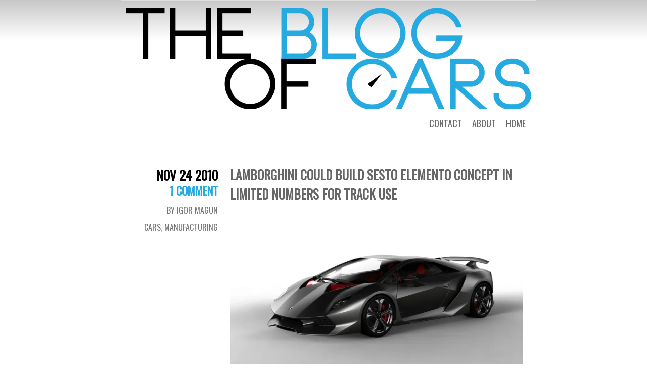

--- FILE ---
content_type: text/html; charset=UTF-8
request_url: https://theblogofcars.com/2010/11/lamborghini-could-build-sesto-elemento-concept/
body_size: 10062
content:
<!DOCTYPE html>
<html lang="en-US">
<head>
	<meta charset="UTF-8" />
	<title>Lamborghini could build Sesto Elemento concept in limited numbers for track use | The Blog of Cars</title>
	<link rel="profile" href="http://gmpg.org/xfn/11" />
	<link rel="pingback" href="https://theblogofcars.com/xmlrpc.php" />
	<meta name='robots' content='max-image-preview:large' />
	<style>img:is([sizes="auto" i], [sizes^="auto," i]) { contain-intrinsic-size: 3000px 1500px }</style>
	<link rel='dns-prefetch' href='//stats.wp.com' />
<link rel='dns-prefetch' href='//fonts.googleapis.com' />
<link rel='dns-prefetch' href='//v0.wordpress.com' />
<link rel='dns-prefetch' href='//jetpack.wordpress.com' />
<link rel='dns-prefetch' href='//s0.wp.com' />
<link rel='dns-prefetch' href='//public-api.wordpress.com' />
<link rel='dns-prefetch' href='//0.gravatar.com' />
<link rel='dns-prefetch' href='//1.gravatar.com' />
<link rel='dns-prefetch' href='//2.gravatar.com' />
<link rel='preconnect' href='//i0.wp.com' />
<link rel="alternate" type="application/rss+xml" title="The Blog of Cars &raquo; Feed" href="https://theblogofcars.com/feed/" />
<link rel="alternate" type="application/rss+xml" title="The Blog of Cars &raquo; Comments Feed" href="https://theblogofcars.com/comments/feed/" />
<link rel="alternate" type="application/rss+xml" title="The Blog of Cars &raquo; Lamborghini could build Sesto Elemento concept in limited numbers for track use Comments Feed" href="https://theblogofcars.com/2010/11/lamborghini-could-build-sesto-elemento-concept/feed/" />
<script type="text/javascript">
/* <![CDATA[ */
window._wpemojiSettings = {"baseUrl":"https:\/\/s.w.org\/images\/core\/emoji\/16.0.1\/72x72\/","ext":".png","svgUrl":"https:\/\/s.w.org\/images\/core\/emoji\/16.0.1\/svg\/","svgExt":".svg","source":{"concatemoji":"https:\/\/theblogofcars.com\/wp-includes\/js\/wp-emoji-release.min.js?ver=6.8.3"}};
/*! This file is auto-generated */
!function(s,n){var o,i,e;function c(e){try{var t={supportTests:e,timestamp:(new Date).valueOf()};sessionStorage.setItem(o,JSON.stringify(t))}catch(e){}}function p(e,t,n){e.clearRect(0,0,e.canvas.width,e.canvas.height),e.fillText(t,0,0);var t=new Uint32Array(e.getImageData(0,0,e.canvas.width,e.canvas.height).data),a=(e.clearRect(0,0,e.canvas.width,e.canvas.height),e.fillText(n,0,0),new Uint32Array(e.getImageData(0,0,e.canvas.width,e.canvas.height).data));return t.every(function(e,t){return e===a[t]})}function u(e,t){e.clearRect(0,0,e.canvas.width,e.canvas.height),e.fillText(t,0,0);for(var n=e.getImageData(16,16,1,1),a=0;a<n.data.length;a++)if(0!==n.data[a])return!1;return!0}function f(e,t,n,a){switch(t){case"flag":return n(e,"\ud83c\udff3\ufe0f\u200d\u26a7\ufe0f","\ud83c\udff3\ufe0f\u200b\u26a7\ufe0f")?!1:!n(e,"\ud83c\udde8\ud83c\uddf6","\ud83c\udde8\u200b\ud83c\uddf6")&&!n(e,"\ud83c\udff4\udb40\udc67\udb40\udc62\udb40\udc65\udb40\udc6e\udb40\udc67\udb40\udc7f","\ud83c\udff4\u200b\udb40\udc67\u200b\udb40\udc62\u200b\udb40\udc65\u200b\udb40\udc6e\u200b\udb40\udc67\u200b\udb40\udc7f");case"emoji":return!a(e,"\ud83e\udedf")}return!1}function g(e,t,n,a){var r="undefined"!=typeof WorkerGlobalScope&&self instanceof WorkerGlobalScope?new OffscreenCanvas(300,150):s.createElement("canvas"),o=r.getContext("2d",{willReadFrequently:!0}),i=(o.textBaseline="top",o.font="600 32px Arial",{});return e.forEach(function(e){i[e]=t(o,e,n,a)}),i}function t(e){var t=s.createElement("script");t.src=e,t.defer=!0,s.head.appendChild(t)}"undefined"!=typeof Promise&&(o="wpEmojiSettingsSupports",i=["flag","emoji"],n.supports={everything:!0,everythingExceptFlag:!0},e=new Promise(function(e){s.addEventListener("DOMContentLoaded",e,{once:!0})}),new Promise(function(t){var n=function(){try{var e=JSON.parse(sessionStorage.getItem(o));if("object"==typeof e&&"number"==typeof e.timestamp&&(new Date).valueOf()<e.timestamp+604800&&"object"==typeof e.supportTests)return e.supportTests}catch(e){}return null}();if(!n){if("undefined"!=typeof Worker&&"undefined"!=typeof OffscreenCanvas&&"undefined"!=typeof URL&&URL.createObjectURL&&"undefined"!=typeof Blob)try{var e="postMessage("+g.toString()+"("+[JSON.stringify(i),f.toString(),p.toString(),u.toString()].join(",")+"));",a=new Blob([e],{type:"text/javascript"}),r=new Worker(URL.createObjectURL(a),{name:"wpTestEmojiSupports"});return void(r.onmessage=function(e){c(n=e.data),r.terminate(),t(n)})}catch(e){}c(n=g(i,f,p,u))}t(n)}).then(function(e){for(var t in e)n.supports[t]=e[t],n.supports.everything=n.supports.everything&&n.supports[t],"flag"!==t&&(n.supports.everythingExceptFlag=n.supports.everythingExceptFlag&&n.supports[t]);n.supports.everythingExceptFlag=n.supports.everythingExceptFlag&&!n.supports.flag,n.DOMReady=!1,n.readyCallback=function(){n.DOMReady=!0}}).then(function(){return e}).then(function(){var e;n.supports.everything||(n.readyCallback(),(e=n.source||{}).concatemoji?t(e.concatemoji):e.wpemoji&&e.twemoji&&(t(e.twemoji),t(e.wpemoji)))}))}((window,document),window._wpemojiSettings);
/* ]]> */
</script>
<style id='wp-emoji-styles-inline-css' type='text/css'>

	img.wp-smiley, img.emoji {
		display: inline !important;
		border: none !important;
		box-shadow: none !important;
		height: 1em !important;
		width: 1em !important;
		margin: 0 0.07em !important;
		vertical-align: -0.1em !important;
		background: none !important;
		padding: 0 !important;
	}
</style>
<link rel='stylesheet' id='wp-block-library-css' href='https://theblogofcars.com/wp-includes/css/dist/block-library/style.min.css?ver=6.8.3' type='text/css' media='all' />
<style id='classic-theme-styles-inline-css' type='text/css'>
/*! This file is auto-generated */
.wp-block-button__link{color:#fff;background-color:#32373c;border-radius:9999px;box-shadow:none;text-decoration:none;padding:calc(.667em + 2px) calc(1.333em + 2px);font-size:1.125em}.wp-block-file__button{background:#32373c;color:#fff;text-decoration:none}
</style>
<link rel='stylesheet' id='mediaelement-css' href='https://theblogofcars.com/wp-includes/js/mediaelement/mediaelementplayer-legacy.min.css?ver=4.2.17' type='text/css' media='all' />
<link rel='stylesheet' id='wp-mediaelement-css' href='https://theblogofcars.com/wp-includes/js/mediaelement/wp-mediaelement.min.css?ver=6.8.3' type='text/css' media='all' />
<style id='jetpack-sharing-buttons-style-inline-css' type='text/css'>
.jetpack-sharing-buttons__services-list{display:flex;flex-direction:row;flex-wrap:wrap;gap:0;list-style-type:none;margin:5px;padding:0}.jetpack-sharing-buttons__services-list.has-small-icon-size{font-size:12px}.jetpack-sharing-buttons__services-list.has-normal-icon-size{font-size:16px}.jetpack-sharing-buttons__services-list.has-large-icon-size{font-size:24px}.jetpack-sharing-buttons__services-list.has-huge-icon-size{font-size:36px}@media print{.jetpack-sharing-buttons__services-list{display:none!important}}.editor-styles-wrapper .wp-block-jetpack-sharing-buttons{gap:0;padding-inline-start:0}ul.jetpack-sharing-buttons__services-list.has-background{padding:1.25em 2.375em}
</style>
<style id='global-styles-inline-css' type='text/css'>
:root{--wp--preset--aspect-ratio--square: 1;--wp--preset--aspect-ratio--4-3: 4/3;--wp--preset--aspect-ratio--3-4: 3/4;--wp--preset--aspect-ratio--3-2: 3/2;--wp--preset--aspect-ratio--2-3: 2/3;--wp--preset--aspect-ratio--16-9: 16/9;--wp--preset--aspect-ratio--9-16: 9/16;--wp--preset--color--black: #000000;--wp--preset--color--cyan-bluish-gray: #abb8c3;--wp--preset--color--white: #ffffff;--wp--preset--color--pale-pink: #f78da7;--wp--preset--color--vivid-red: #cf2e2e;--wp--preset--color--luminous-vivid-orange: #ff6900;--wp--preset--color--luminous-vivid-amber: #fcb900;--wp--preset--color--light-green-cyan: #7bdcb5;--wp--preset--color--vivid-green-cyan: #00d084;--wp--preset--color--pale-cyan-blue: #8ed1fc;--wp--preset--color--vivid-cyan-blue: #0693e3;--wp--preset--color--vivid-purple: #9b51e0;--wp--preset--gradient--vivid-cyan-blue-to-vivid-purple: linear-gradient(135deg,rgba(6,147,227,1) 0%,rgb(155,81,224) 100%);--wp--preset--gradient--light-green-cyan-to-vivid-green-cyan: linear-gradient(135deg,rgb(122,220,180) 0%,rgb(0,208,130) 100%);--wp--preset--gradient--luminous-vivid-amber-to-luminous-vivid-orange: linear-gradient(135deg,rgba(252,185,0,1) 0%,rgba(255,105,0,1) 100%);--wp--preset--gradient--luminous-vivid-orange-to-vivid-red: linear-gradient(135deg,rgba(255,105,0,1) 0%,rgb(207,46,46) 100%);--wp--preset--gradient--very-light-gray-to-cyan-bluish-gray: linear-gradient(135deg,rgb(238,238,238) 0%,rgb(169,184,195) 100%);--wp--preset--gradient--cool-to-warm-spectrum: linear-gradient(135deg,rgb(74,234,220) 0%,rgb(151,120,209) 20%,rgb(207,42,186) 40%,rgb(238,44,130) 60%,rgb(251,105,98) 80%,rgb(254,248,76) 100%);--wp--preset--gradient--blush-light-purple: linear-gradient(135deg,rgb(255,206,236) 0%,rgb(152,150,240) 100%);--wp--preset--gradient--blush-bordeaux: linear-gradient(135deg,rgb(254,205,165) 0%,rgb(254,45,45) 50%,rgb(107,0,62) 100%);--wp--preset--gradient--luminous-dusk: linear-gradient(135deg,rgb(255,203,112) 0%,rgb(199,81,192) 50%,rgb(65,88,208) 100%);--wp--preset--gradient--pale-ocean: linear-gradient(135deg,rgb(255,245,203) 0%,rgb(182,227,212) 50%,rgb(51,167,181) 100%);--wp--preset--gradient--electric-grass: linear-gradient(135deg,rgb(202,248,128) 0%,rgb(113,206,126) 100%);--wp--preset--gradient--midnight: linear-gradient(135deg,rgb(2,3,129) 0%,rgb(40,116,252) 100%);--wp--preset--font-size--small: 13px;--wp--preset--font-size--medium: 20px;--wp--preset--font-size--large: 36px;--wp--preset--font-size--x-large: 42px;--wp--preset--spacing--20: 0.44rem;--wp--preset--spacing--30: 0.67rem;--wp--preset--spacing--40: 1rem;--wp--preset--spacing--50: 1.5rem;--wp--preset--spacing--60: 2.25rem;--wp--preset--spacing--70: 3.38rem;--wp--preset--spacing--80: 5.06rem;--wp--preset--shadow--natural: 6px 6px 9px rgba(0, 0, 0, 0.2);--wp--preset--shadow--deep: 12px 12px 50px rgba(0, 0, 0, 0.4);--wp--preset--shadow--sharp: 6px 6px 0px rgba(0, 0, 0, 0.2);--wp--preset--shadow--outlined: 6px 6px 0px -3px rgba(255, 255, 255, 1), 6px 6px rgba(0, 0, 0, 1);--wp--preset--shadow--crisp: 6px 6px 0px rgba(0, 0, 0, 1);}:where(.is-layout-flex){gap: 0.5em;}:where(.is-layout-grid){gap: 0.5em;}body .is-layout-flex{display: flex;}.is-layout-flex{flex-wrap: wrap;align-items: center;}.is-layout-flex > :is(*, div){margin: 0;}body .is-layout-grid{display: grid;}.is-layout-grid > :is(*, div){margin: 0;}:where(.wp-block-columns.is-layout-flex){gap: 2em;}:where(.wp-block-columns.is-layout-grid){gap: 2em;}:where(.wp-block-post-template.is-layout-flex){gap: 1.25em;}:where(.wp-block-post-template.is-layout-grid){gap: 1.25em;}.has-black-color{color: var(--wp--preset--color--black) !important;}.has-cyan-bluish-gray-color{color: var(--wp--preset--color--cyan-bluish-gray) !important;}.has-white-color{color: var(--wp--preset--color--white) !important;}.has-pale-pink-color{color: var(--wp--preset--color--pale-pink) !important;}.has-vivid-red-color{color: var(--wp--preset--color--vivid-red) !important;}.has-luminous-vivid-orange-color{color: var(--wp--preset--color--luminous-vivid-orange) !important;}.has-luminous-vivid-amber-color{color: var(--wp--preset--color--luminous-vivid-amber) !important;}.has-light-green-cyan-color{color: var(--wp--preset--color--light-green-cyan) !important;}.has-vivid-green-cyan-color{color: var(--wp--preset--color--vivid-green-cyan) !important;}.has-pale-cyan-blue-color{color: var(--wp--preset--color--pale-cyan-blue) !important;}.has-vivid-cyan-blue-color{color: var(--wp--preset--color--vivid-cyan-blue) !important;}.has-vivid-purple-color{color: var(--wp--preset--color--vivid-purple) !important;}.has-black-background-color{background-color: var(--wp--preset--color--black) !important;}.has-cyan-bluish-gray-background-color{background-color: var(--wp--preset--color--cyan-bluish-gray) !important;}.has-white-background-color{background-color: var(--wp--preset--color--white) !important;}.has-pale-pink-background-color{background-color: var(--wp--preset--color--pale-pink) !important;}.has-vivid-red-background-color{background-color: var(--wp--preset--color--vivid-red) !important;}.has-luminous-vivid-orange-background-color{background-color: var(--wp--preset--color--luminous-vivid-orange) !important;}.has-luminous-vivid-amber-background-color{background-color: var(--wp--preset--color--luminous-vivid-amber) !important;}.has-light-green-cyan-background-color{background-color: var(--wp--preset--color--light-green-cyan) !important;}.has-vivid-green-cyan-background-color{background-color: var(--wp--preset--color--vivid-green-cyan) !important;}.has-pale-cyan-blue-background-color{background-color: var(--wp--preset--color--pale-cyan-blue) !important;}.has-vivid-cyan-blue-background-color{background-color: var(--wp--preset--color--vivid-cyan-blue) !important;}.has-vivid-purple-background-color{background-color: var(--wp--preset--color--vivid-purple) !important;}.has-black-border-color{border-color: var(--wp--preset--color--black) !important;}.has-cyan-bluish-gray-border-color{border-color: var(--wp--preset--color--cyan-bluish-gray) !important;}.has-white-border-color{border-color: var(--wp--preset--color--white) !important;}.has-pale-pink-border-color{border-color: var(--wp--preset--color--pale-pink) !important;}.has-vivid-red-border-color{border-color: var(--wp--preset--color--vivid-red) !important;}.has-luminous-vivid-orange-border-color{border-color: var(--wp--preset--color--luminous-vivid-orange) !important;}.has-luminous-vivid-amber-border-color{border-color: var(--wp--preset--color--luminous-vivid-amber) !important;}.has-light-green-cyan-border-color{border-color: var(--wp--preset--color--light-green-cyan) !important;}.has-vivid-green-cyan-border-color{border-color: var(--wp--preset--color--vivid-green-cyan) !important;}.has-pale-cyan-blue-border-color{border-color: var(--wp--preset--color--pale-cyan-blue) !important;}.has-vivid-cyan-blue-border-color{border-color: var(--wp--preset--color--vivid-cyan-blue) !important;}.has-vivid-purple-border-color{border-color: var(--wp--preset--color--vivid-purple) !important;}.has-vivid-cyan-blue-to-vivid-purple-gradient-background{background: var(--wp--preset--gradient--vivid-cyan-blue-to-vivid-purple) !important;}.has-light-green-cyan-to-vivid-green-cyan-gradient-background{background: var(--wp--preset--gradient--light-green-cyan-to-vivid-green-cyan) !important;}.has-luminous-vivid-amber-to-luminous-vivid-orange-gradient-background{background: var(--wp--preset--gradient--luminous-vivid-amber-to-luminous-vivid-orange) !important;}.has-luminous-vivid-orange-to-vivid-red-gradient-background{background: var(--wp--preset--gradient--luminous-vivid-orange-to-vivid-red) !important;}.has-very-light-gray-to-cyan-bluish-gray-gradient-background{background: var(--wp--preset--gradient--very-light-gray-to-cyan-bluish-gray) !important;}.has-cool-to-warm-spectrum-gradient-background{background: var(--wp--preset--gradient--cool-to-warm-spectrum) !important;}.has-blush-light-purple-gradient-background{background: var(--wp--preset--gradient--blush-light-purple) !important;}.has-blush-bordeaux-gradient-background{background: var(--wp--preset--gradient--blush-bordeaux) !important;}.has-luminous-dusk-gradient-background{background: var(--wp--preset--gradient--luminous-dusk) !important;}.has-pale-ocean-gradient-background{background: var(--wp--preset--gradient--pale-ocean) !important;}.has-electric-grass-gradient-background{background: var(--wp--preset--gradient--electric-grass) !important;}.has-midnight-gradient-background{background: var(--wp--preset--gradient--midnight) !important;}.has-small-font-size{font-size: var(--wp--preset--font-size--small) !important;}.has-medium-font-size{font-size: var(--wp--preset--font-size--medium) !important;}.has-large-font-size{font-size: var(--wp--preset--font-size--large) !important;}.has-x-large-font-size{font-size: var(--wp--preset--font-size--x-large) !important;}
:where(.wp-block-post-template.is-layout-flex){gap: 1.25em;}:where(.wp-block-post-template.is-layout-grid){gap: 1.25em;}
:where(.wp-block-columns.is-layout-flex){gap: 2em;}:where(.wp-block-columns.is-layout-grid){gap: 2em;}
:root :where(.wp-block-pullquote){font-size: 1.5em;line-height: 1.6;}
</style>
<link rel='stylesheet' id='chunk-style-css' href='https://theblogofcars.com/wp-content/themes/chunk/style.css?ver=6.8.3' type='text/css' media='all' />
<link rel='stylesheet' id='oswald-css' href='https://fonts.googleapis.com/css?family=Oswald&#038;subset=latin%2Clatin-ext&#038;ver=6.8.3' type='text/css' media='all' />
<link rel='stylesheet' id='sharedaddy-css' href='https://theblogofcars.com/wp-content/plugins/jetpack/modules/sharedaddy/sharing.css?ver=15.2' type='text/css' media='all' />
<link rel='stylesheet' id='social-logos-css' href='https://theblogofcars.com/wp-content/plugins/jetpack/_inc/social-logos/social-logos.min.css?ver=15.2' type='text/css' media='all' />
<link rel="https://api.w.org/" href="https://theblogofcars.com/wp-json/" /><link rel="alternate" title="JSON" type="application/json" href="https://theblogofcars.com/wp-json/wp/v2/posts/12814" /><link rel="EditURI" type="application/rsd+xml" title="RSD" href="https://theblogofcars.com/xmlrpc.php?rsd" />
<link rel="canonical" href="https://theblogofcars.com/2010/11/lamborghini-could-build-sesto-elemento-concept/" />
<link rel='shortlink' href='https://wp.me/p2Ywf6-3kG' />
<link rel="alternate" title="oEmbed (JSON)" type="application/json+oembed" href="https://theblogofcars.com/wp-json/oembed/1.0/embed?url=https%3A%2F%2Ftheblogofcars.com%2F2010%2F11%2Flamborghini-could-build-sesto-elemento-concept%2F" />
<link rel="alternate" title="oEmbed (XML)" type="text/xml+oembed" href="https://theblogofcars.com/wp-json/oembed/1.0/embed?url=https%3A%2F%2Ftheblogofcars.com%2F2010%2F11%2Flamborghini-could-build-sesto-elemento-concept%2F&#038;format=xml" />
	<style>img#wpstats{display:none}</style>
			<style type="text/css">
			#site-title,
		#site-description {
			position: absolute !important;
			clip: rect(1px 1px 1px 1px); /* IE6, IE7 */
			clip: rect(1px, 1px, 1px, 1px);
		}
		#header {
			min-height: 0;
		}
		</style>
	
<!-- Jetpack Open Graph Tags -->
<meta property="og:type" content="article" />
<meta property="og:title" content="Lamborghini could build Sesto Elemento concept in limited numbers for track use" />
<meta property="og:url" content="https://theblogofcars.com/2010/11/lamborghini-could-build-sesto-elemento-concept/" />
<meta property="og:description" content="Lamborghini could be producing a limited number of Sesto Elementos, albeit as track-only cars." />
<meta property="article:published_time" content="2010-11-24T22:06:20+00:00" />
<meta property="article:modified_time" content="2010-11-24T23:24:28+00:00" />
<meta property="og:site_name" content="The Blog of Cars" />
<meta property="og:image" content="https://i0.wp.com/theblogofcars.com/wp-content/uploads/2010/09/lamborghinisesto000.jpg?fit=1200%2C723&#038;ssl=1" />
<meta property="og:image:width" content="1200" />
<meta property="og:image:height" content="723" />
<meta property="og:image:alt" content="" />
<meta property="og:locale" content="en_US" />
<meta name="twitter:site" content="@BlogofCars" />
<meta name="twitter:text:title" content="Lamborghini could build Sesto Elemento concept in limited numbers for track use" />
<meta name="twitter:image" content="https://i0.wp.com/theblogofcars.com/wp-content/uploads/2010/09/lamborghinisesto000.jpg?fit=1200%2C723&#038;ssl=1&#038;w=640" />
<meta name="twitter:card" content="summary_large_image" />

<!-- End Jetpack Open Graph Tags -->
<link rel="icon" href="https://i0.wp.com/theblogofcars.com/wp-content/uploads/2015/07/FaviconHighResFinal-55a33219v1_site_icon.png?fit=32%2C32&#038;ssl=1" sizes="32x32" />
<link rel="icon" href="https://i0.wp.com/theblogofcars.com/wp-content/uploads/2015/07/FaviconHighResFinal-55a33219v1_site_icon.png?fit=192%2C192&#038;ssl=1" sizes="192x192" />
<link rel="apple-touch-icon" href="https://i0.wp.com/theblogofcars.com/wp-content/uploads/2015/07/FaviconHighResFinal-55a33219v1_site_icon.png?fit=180%2C180&#038;ssl=1" />
<meta name="msapplication-TileImage" content="https://i0.wp.com/theblogofcars.com/wp-content/uploads/2015/07/FaviconHighResFinal-55a33219v1_site_icon.png?fit=270%2C270&#038;ssl=1" />
		<style type="text/css" id="wp-custom-css">
			/* Fixes visibility of author names on their pages */
.vcard a {
color: #fff
}		</style>
		</head>
<body class="wp-singular post-template-default single single-post postid-12814 single-format-standard wp-theme-chunk multiple-authors">
<div id="container">

	<div id="menu">
				<div id="header-image">
			<a href="https://theblogofcars.com/">
				<img src="https://theblogofcars.com/wp-content/uploads/2014/05/cropped-LongLogo.png" width="800" height="205" alt="" />
			</a>
		</div>
				<div class="menu"><ul>
<li ><a href="https://theblogofcars.com/">Home</a></li><li class="page_item page-item-4699"><a href="https://theblogofcars.com/about/">About</a></li>
<li class="page_item page-item-10"><a href="https://theblogofcars.com/contact/">Contact</a></li>
</ul></div>
	</div>

	<div id="contents">
					
				
<div class="post-12814 post type-post status-publish format-standard has-post-thumbnail hentry category-cars category-manufacturing tag-lamborghini tag-lamborghini-sesto-elemento" id="post-12814">
	<div class="entry-meta">
				<div class="date"><a href="https://theblogofcars.com/2010/11/lamborghini-could-build-sesto-elemento-concept/">Nov 24 2010</a></div>
						<div class="comments"><a href="https://theblogofcars.com/2010/11/lamborghini-could-build-sesto-elemento-concept/#comments">1 Comment</a></div>
						<span class="byline">
			<a href="https://theblogofcars.com/author/admin/">
				By Igor Magun			</a>
		</span><!-- .byline -->
				<span class="cat-links"><a href="https://theblogofcars.com/category/cars/" rel="category tag">Cars</a>, <a href="https://theblogofcars.com/category/manufacturing/" rel="category tag">Manufacturing</a></span>
							</div>
	<div class="main">
						<h2 class="entry-title">
					Lamborghini could build Sesto Elemento concept in limited numbers for track use				</h2>
		
		<div class="entry-content">
						<p><img data-recalc-dims="1" fetchpriority="high" decoding="async" class="aligncenter size-large wp-image-9223" title="Lamborghini Sesto Elemento" src="https://i0.wp.com/theblogofcars.com/wp-content/uploads/2010/09/lamborghinisesto000.jpg?resize=580%2C348" alt="" width="580" height="348" srcset="https://i0.wp.com/theblogofcars.com/wp-content/uploads/2010/09/lamborghinisesto000.jpg?resize=110%2C66&amp;ssl=1 110w, https://i0.wp.com/theblogofcars.com/wp-content/uploads/2010/09/lamborghinisesto000.jpg?resize=300%2C180&amp;ssl=1 300w, https://i0.wp.com/theblogofcars.com/wp-content/uploads/2010/09/lamborghinisesto000.jpg?resize=650%2C391&amp;ssl=1 650w, https://i0.wp.com/theblogofcars.com/wp-content/uploads/2010/09/lamborghinisesto000.jpg?zoom=2&amp;resize=640%2C384&amp;ssl=1 1280w" sizes="(max-width: 580px) 100vw, 580px" />Lamborghini could be producing a limited number of <a href="//theblogofcars.com/2010/09/lamborghini-finally-takes-the-wraps-off-the-sesto-elemento-technology-concept-in-paris/">Sesto Elementos</a>, albeit as track-only cars.</p>
<p><span id="more-12814"></span></p>
<p>The car is currently undergoing testing, and based on the results of that, Lamborghini will make a production decision. However, the car would have to be limited to track use because of issues making it road legal.</p>
<p>If it does reach production, it could carry a price tag even higher than that of the Reventon, which cost about $1.3 million USD. No more than 20 would be made.</p>
<p>Source: <a href="http://www.autocar.co.uk/News/NewsArticle.aspx?AR=254249" target="_blank">Autocar</a></p>
<div class="sharedaddy sd-sharing-enabled"><div class="robots-nocontent sd-block sd-social sd-social-icon sd-sharing"><h3 class="sd-title">Share this:</h3><div class="sd-content"><ul><li class="share-twitter"><a rel="nofollow noopener noreferrer"
				data-shared="sharing-twitter-12814"
				class="share-twitter sd-button share-icon no-text"
				href="https://theblogofcars.com/2010/11/lamborghini-could-build-sesto-elemento-concept/?share=twitter"
				target="_blank"
				aria-labelledby="sharing-twitter-12814"
				>
				<span id="sharing-twitter-12814" hidden>Click to share on X (Opens in new window)</span>
				<span>X</span>
			</a></li><li class="share-facebook"><a rel="nofollow noopener noreferrer"
				data-shared="sharing-facebook-12814"
				class="share-facebook sd-button share-icon no-text"
				href="https://theblogofcars.com/2010/11/lamborghini-could-build-sesto-elemento-concept/?share=facebook"
				target="_blank"
				aria-labelledby="sharing-facebook-12814"
				>
				<span id="sharing-facebook-12814" hidden>Click to share on Facebook (Opens in new window)</span>
				<span>Facebook</span>
			</a></li><li class="share-reddit"><a rel="nofollow noopener noreferrer"
				data-shared="sharing-reddit-12814"
				class="share-reddit sd-button share-icon no-text"
				href="https://theblogofcars.com/2010/11/lamborghini-could-build-sesto-elemento-concept/?share=reddit"
				target="_blank"
				aria-labelledby="sharing-reddit-12814"
				>
				<span id="sharing-reddit-12814" hidden>Click to share on Reddit (Opens in new window)</span>
				<span>Reddit</span>
			</a></li><li class="share-tumblr"><a rel="nofollow noopener noreferrer"
				data-shared="sharing-tumblr-12814"
				class="share-tumblr sd-button share-icon no-text"
				href="https://theblogofcars.com/2010/11/lamborghini-could-build-sesto-elemento-concept/?share=tumblr"
				target="_blank"
				aria-labelledby="sharing-tumblr-12814"
				>
				<span id="sharing-tumblr-12814" hidden>Click to share on Tumblr (Opens in new window)</span>
				<span>Tumblr</span>
			</a></li><li class="share-end"></li></ul></div></div></div>		</div>
		<span class="tag-links"><strong>Tagged</strong> <a href="https://theblogofcars.com/tag/lamborghini/" rel="tag">Lamborghini</a>, <a href="https://theblogofcars.com/tag/lamborghini-sesto-elemento/" rel="tag">Lamborghini Sesto Elemento</a></span>	</div>
</div>


<div id="comments">

			<h2 id="comments-title">
			One thought on &ldquo;<span>Lamborghini could build Sesto Elemento concept in limited numbers for track use</span>&rdquo;		</h2>

		<ol class="commentlist">
					<li class="comment even thread-even depth-1" id="comment-2374">
				<div id="div-comment-2374" class="comment-body">
				<div class="comment-author vcard">
			<img alt='' src='https://secure.gravatar.com/avatar/f11cae3281ba5be46bbbc3702128252ceaf0da53c49f9ed58cecb5f3a019d80c?s=32&#038;d=mm&#038;r=g' srcset='https://secure.gravatar.com/avatar/f11cae3281ba5be46bbbc3702128252ceaf0da53c49f9ed58cecb5f3a019d80c?s=64&#038;d=mm&#038;r=g 2x' class='avatar avatar-32 photo' height='32' width='32' decoding='async'/>			<cite class="fn"><a href="http://paydayloansincolorado.paydayloanspvca.com/index.htm" class="url" rel="ugc external nofollow">Regina Ocker</a></cite> <span class="says">says:</span>		</div>
		
		<div class="comment-meta commentmetadata">
			<a href="https://theblogofcars.com/2010/11/lamborghini-could-build-sesto-elemento-concept/#comment-2374">August 3, 2011 at 11:51 pm</a>		</div>

		<p>Hey just wanted to give you a quick heads up. The text in your article seem to be running off the screen in Ie. I&#8217;m not sure if this is a format issue or something to do with web browser compatibility but I thought I&#8217;d post to let you know. The style and design look great though! Hope you get the problem resolved soon. Thanks</p>

		
				</div>
				</li><!-- #comment-## -->
		</ol>

		
	
	
	
		<div id="respond" class="comment-respond">
			<h3 id="reply-title" class="comment-reply-title">Leave a Reply<small><a rel="nofollow" id="cancel-comment-reply-link" href="/2010/11/lamborghini-could-build-sesto-elemento-concept/#respond" style="display:none;">Cancel reply</a></small></h3>			<form id="commentform" class="comment-form">
				<iframe
					title="Comment Form"
					src="https://jetpack.wordpress.com/jetpack-comment/?blogid=43976296&#038;postid=12814&#038;comment_registration=0&#038;require_name_email=1&#038;stc_enabled=1&#038;stb_enabled=1&#038;show_avatars=1&#038;avatar_default=mystery&#038;greeting=Leave+a+Reply&#038;jetpack_comments_nonce=1af64c0dd2&#038;greeting_reply=Leave+a+Reply+to+%25s&#038;color_scheme=light&#038;lang=en_US&#038;jetpack_version=15.2&#038;iframe_unique_id=1&#038;show_cookie_consent=10&#038;has_cookie_consent=0&#038;is_current_user_subscribed=0&#038;token_key=%3Bnormal%3B&#038;sig=84427be6de54e907c697ed21d3a0427f2fe4d1e6#parent=https%3A%2F%2Ftheblogofcars.com%2F2010%2F11%2Flamborghini-could-build-sesto-elemento-concept%2F"
											name="jetpack_remote_comment"
						style="width:100%; height: 430px; border:0;"
										class="jetpack_remote_comment"
					id="jetpack_remote_comment"
					sandbox="allow-same-origin allow-top-navigation allow-scripts allow-forms allow-popups"
				>
									</iframe>
									<!--[if !IE]><!-->
					<script>
						document.addEventListener('DOMContentLoaded', function () {
							var commentForms = document.getElementsByClassName('jetpack_remote_comment');
							for (var i = 0; i < commentForms.length; i++) {
								commentForms[i].allowTransparency = false;
								commentForms[i].scrolling = 'no';
							}
						});
					</script>
					<!--<![endif]-->
							</form>
		</div>

		
		<input type="hidden" name="comment_parent" id="comment_parent" value="" />

		<p class="akismet_comment_form_privacy_notice">This site uses Akismet to reduce spam. <a href="https://akismet.com/privacy/" target="_blank" rel="nofollow noopener">Learn how your comment data is processed.</a></p>
</div><!-- #comments -->			</div><!-- #contents -->

	<div class="navigation">
		<div class="nav-previous"><a href="https://theblogofcars.com/2010/11/gm-unveils-first-car-for-chinese-baojun-brand/" rel="prev"><span class="meta-nav">&larr;</span> Previous post</a></div>
		<div class="nav-next"><a href="https://theblogofcars.com/2010/11/mclaren-mp4-12c-priced-at-200000-euros/" rel="next">Next post <span class="meta-nav">&rarr;</span></a></div>
	</div>


<div id="widgets">
		<div class="widget-area">
		<aside id="search-2" class="widget widget_search"><h3 class="widget-title">Search</h3><form role="search" method="get" id="searchform" class="searchform" action="https://theblogofcars.com/">
				<div>
					<label class="screen-reader-text" for="s">Search for:</label>
					<input type="text" value="" name="s" id="s" />
					<input type="submit" id="searchsubmit" value="Search" />
				</div>
			</form></aside><aside id="linkcat-1957" class="widget widget_links"><h3 class="widget-title">Links</h3>
	<ul class='xoxo blogroll'>
<li><a href="http://blackberrybuff.wordpress.com/">BlackBerry Buff</a></li>
<li><a href="http://www.facebook.com/theblogofcars">The Blog of Cars Facebook page</a></li>
<li><a href="http://www.twitter.com/BlogofCars">The Blog of Cars Twitter page</a></li>

	</ul>
</aside>
<aside id="categories-4" class="widget widget_categories"><h3 class="widget-title">Categories</h3><form action="https://theblogofcars.com" method="get"><label class="screen-reader-text" for="cat">Categories</label><select  name='cat' id='cat' class='postform'>
	<option value='-1'>Select Category</option>
	<option class="level-0" value="3">Auto Shows</option>
	<option class="level-0" value="1958">Awards</option>
	<option class="level-0" value="5">Blog Changes/Maintenance</option>
	<option class="level-1" value="16">&nbsp;&nbsp;&nbsp;Facebook</option>
	<option class="level-1" value="20">&nbsp;&nbsp;&nbsp;MySpace</option>
	<option class="level-1" value="30">&nbsp;&nbsp;&nbsp;Twitter</option>
	<option class="level-0" value="6">Car Advertisements</option>
	<option class="level-0" value="2991">Car Advice</option>
	<option class="level-0" value="8">Car Companies</option>
	<option class="level-0" value="9">Car Launches</option>
	<option class="level-0" value="10">Car of the Week</option>
	<option class="level-0" value="11">Car of the Year</option>
	<option class="level-0" value="7">Car Sales</option>
	<option class="level-0" value="12">Car Teasers</option>
	<option class="level-0" value="13">Car Updates</option>
	<option class="level-0" value="14">Cars</option>
	<option class="level-0" value="3388">Congestion</option>
	<option class="level-0" value="15">Engines</option>
	<option class="level-0" value="1">Etc</option>
	<option class="level-0" value="17">Fifth Gear</option>
	<option class="level-0" value="34">Formula 1</option>
	<option class="level-0" value="19">Law/Government</option>
	<option class="level-0" value="3362">Licensing</option>
	<option class="level-0" value="2006">Manufacturing</option>
	<option class="level-0" value="22">Motorsports</option>
	<option class="level-0" value="23">Recalls</option>
	<option class="level-0" value="24">Reviews</option>
	<option class="level-0" value="25">Spy Shots</option>
	<option class="level-0" value="26">Technology</option>
	<option class="level-0" value="27">This Weekend in Motorsport</option>
	<option class="level-0" value="28">Top Gear</option>
	<option class="level-0" value="1956">Tuners</option>
	<option class="level-0" value="31">Van Launches</option>
	<option class="level-0" value="32">Vans</option>
	<option class="level-0" value="2893">Video Games</option>
	<option class="level-0" value="33">Videos</option>
</select>
</form><script type="text/javascript">
/* <![CDATA[ */

(function() {
	var dropdown = document.getElementById( "cat" );
	function onCatChange() {
		if ( dropdown.options[ dropdown.selectedIndex ].value > 0 ) {
			dropdown.parentNode.submit();
		}
	}
	dropdown.onchange = onCatChange;
})();

/* ]]> */
</script>
</aside>	</div><!-- #first .widget-area -->
	</div><!-- #widgets -->
	<div id="footer">
		<a href="http://wordpress.org/" title="A Semantic Personal Publishing Platform" rel="generator">Proudly powered by WordPress</a>
		<span class="sep"> | </span>
		Theme: Chunk by <a href="https://wordpress.com/themes/" rel="designer">WordPress.com</a> | © 2016 The Blog of Cars
	</div>

</div>

<script type="speculationrules">
{"prefetch":[{"source":"document","where":{"and":[{"href_matches":"\/*"},{"not":{"href_matches":["\/wp-*.php","\/wp-admin\/*","\/wp-content\/uploads\/*","\/wp-content\/*","\/wp-content\/plugins\/*","\/wp-content\/themes\/chunk\/*","\/*\\?(.+)"]}},{"not":{"selector_matches":"a[rel~=\"nofollow\"]"}},{"not":{"selector_matches":".no-prefetch, .no-prefetch a"}}]},"eagerness":"conservative"}]}
</script>

	<script type="text/javascript">
		window.WPCOM_sharing_counts = {"https:\/\/theblogofcars.com\/2010\/11\/lamborghini-could-build-sesto-elemento-concept\/":12814};
	</script>
				<script type="text/javascript" id="jetpack-stats-js-before">
/* <![CDATA[ */
_stq = window._stq || [];
_stq.push([ "view", JSON.parse("{\"v\":\"ext\",\"blog\":\"43976296\",\"post\":\"12814\",\"tz\":\"-5\",\"srv\":\"theblogofcars.com\",\"j\":\"1:15.2\"}") ]);
_stq.push([ "clickTrackerInit", "43976296", "12814" ]);
/* ]]> */
</script>
<script type="text/javascript" src="https://stats.wp.com/e-202545.js" id="jetpack-stats-js" defer="defer" data-wp-strategy="defer"></script>
<script defer type="text/javascript" src="https://theblogofcars.com/wp-content/plugins/akismet/_inc/akismet-frontend.js?ver=1752619518" id="akismet-frontend-js"></script>
<script type="text/javascript" id="sharing-js-js-extra">
/* <![CDATA[ */
var sharing_js_options = {"lang":"en","counts":"1","is_stats_active":"1"};
/* ]]> */
</script>
<script type="text/javascript" src="https://theblogofcars.com/wp-content/plugins/jetpack/_inc/build/sharedaddy/sharing.min.js?ver=15.2" id="sharing-js-js"></script>
<script type="text/javascript" id="sharing-js-js-after">
/* <![CDATA[ */
var windowOpen;
			( function () {
				function matches( el, sel ) {
					return !! (
						el.matches && el.matches( sel ) ||
						el.msMatchesSelector && el.msMatchesSelector( sel )
					);
				}

				document.body.addEventListener( 'click', function ( event ) {
					if ( ! event.target ) {
						return;
					}

					var el;
					if ( matches( event.target, 'a.share-twitter' ) ) {
						el = event.target;
					} else if ( event.target.parentNode && matches( event.target.parentNode, 'a.share-twitter' ) ) {
						el = event.target.parentNode;
					}

					if ( el ) {
						event.preventDefault();

						// If there's another sharing window open, close it.
						if ( typeof windowOpen !== 'undefined' ) {
							windowOpen.close();
						}
						windowOpen = window.open( el.getAttribute( 'href' ), 'wpcomtwitter', 'menubar=1,resizable=1,width=600,height=350' );
						return false;
					}
				} );
			} )();
var windowOpen;
			( function () {
				function matches( el, sel ) {
					return !! (
						el.matches && el.matches( sel ) ||
						el.msMatchesSelector && el.msMatchesSelector( sel )
					);
				}

				document.body.addEventListener( 'click', function ( event ) {
					if ( ! event.target ) {
						return;
					}

					var el;
					if ( matches( event.target, 'a.share-facebook' ) ) {
						el = event.target;
					} else if ( event.target.parentNode && matches( event.target.parentNode, 'a.share-facebook' ) ) {
						el = event.target.parentNode;
					}

					if ( el ) {
						event.preventDefault();

						// If there's another sharing window open, close it.
						if ( typeof windowOpen !== 'undefined' ) {
							windowOpen.close();
						}
						windowOpen = window.open( el.getAttribute( 'href' ), 'wpcomfacebook', 'menubar=1,resizable=1,width=600,height=400' );
						return false;
					}
				} );
			} )();
var windowOpen;
			( function () {
				function matches( el, sel ) {
					return !! (
						el.matches && el.matches( sel ) ||
						el.msMatchesSelector && el.msMatchesSelector( sel )
					);
				}

				document.body.addEventListener( 'click', function ( event ) {
					if ( ! event.target ) {
						return;
					}

					var el;
					if ( matches( event.target, 'a.share-tumblr' ) ) {
						el = event.target;
					} else if ( event.target.parentNode && matches( event.target.parentNode, 'a.share-tumblr' ) ) {
						el = event.target.parentNode;
					}

					if ( el ) {
						event.preventDefault();

						// If there's another sharing window open, close it.
						if ( typeof windowOpen !== 'undefined' ) {
							windowOpen.close();
						}
						windowOpen = window.open( el.getAttribute( 'href' ), 'wpcomtumblr', 'menubar=1,resizable=1,width=450,height=450' );
						return false;
					}
				} );
			} )();
/* ]]> */
</script>
		<script type="text/javascript">
			(function () {
				const iframe = document.getElementById( 'jetpack_remote_comment' );
								
				const commentIframes = document.getElementsByClassName('jetpack_remote_comment');

				window.addEventListener('message', function(event) {
					if (event.origin !== 'https://jetpack.wordpress.com') {
						return;
					}

					if (!event?.data?.iframeUniqueId && !event?.data?.height) {
						return;
					}

					const eventDataUniqueId = event.data.iframeUniqueId;

					// Change height for the matching comment iframe
					for (let i = 0; i < commentIframes.length; i++) {
						const iframe = commentIframes[i];
						const url = new URL(iframe.src);
						const iframeUniqueIdParam = url.searchParams.get('iframe_unique_id');
						if (iframeUniqueIdParam == event.data.iframeUniqueId) {
							iframe.style.height = event.data.height + 'px';
							return;
						}
					}
				});
			})();
		</script>
		</body>
</html>